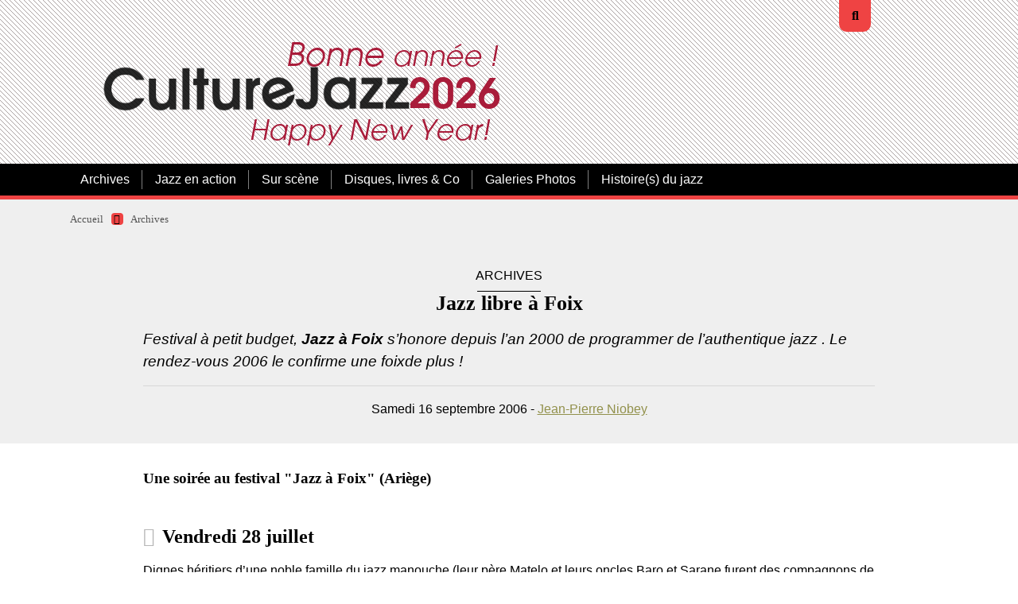

--- FILE ---
content_type: text/html; charset=utf-8
request_url: https://www.culturejazz.fr/spip.php?article22
body_size: 6669
content:

<!DOCTYPE html>
<html lang="fr">
<head><link rel='stylesheet' href='local/cache-css/1bec112965a59792250de55f3b0c7656.css?1769192215' type='text/css' /><script>
var mediabox_settings={"auto_detect":true,"ns":"box","tt_img":true,"sel_g":"#documents_portfolio a[type='image\/jpeg'],#documents_portfolio a[type='image\/png'],#documents_portfolio a[type='image\/gif']","sel_c":".mediabox","str_ssStart":"Diaporama","str_ssStop":"Arr\u00eater","str_cur":"{current}\/{total}","str_prev":"Pr\u00e9c\u00e9dent","str_next":"Suivant","str_close":"Fermer","str_loading":"Chargement\u2026","str_petc":"Taper \u2019Echap\u2019 pour fermer","str_dialTitDef":"Boite de dialogue","str_dialTitMed":"Affichage d\u2019un media","splash_url":"","lity":{"skin":"thickbox","maxWidth":"90%","maxHeight":"90%","minWidth":"250px","minHeight":"","slideshow_speed":"2500","opacite":"0.9","defaultCaptionState":"expanded"}};
</script>
<!-- insert_head_css -->
<script type='text/javascript' src='local/cache-js/5ee379a16c5f373288c15c6e82e33154.js?1769192215'></script>










<!-- insert_head -->
<style type='text/css'>
	img[data-photo].photoshow { cursor: zoom-in; }
	</style>
<script type="text/javascript">
// configuration
photoswipe = {
  path: "plugins/auto/photoswipe/v1.2.2/lib/photoswipe//",
  selector: "img[data-photo], a[type]",
  conteneur: ".photoswipe-cont",
  gallery: true, // galerie
  errorMsg: "<div class=\"pswp__error-msg\">Image indisponible.<\/div>",
  debug: false // debug
};
</script>
<link rel="shortcut icon" href="local/cache-gd2/3b/20125795b1979063313bd83a0e42b4.ico?1765189636" type="image/x-icon" />
<link rel="apple-touch-icon" sizes="57x57" href="local/cache-gd2/03/9d5c9ed6e25796219fadefa497095d.png?1765189636" />
<link rel="apple-touch-icon" sizes="114x114" href="local/cache-gd2/af/166d120026049d07ac81fe78d01fdc.png?1765189636" />
<link rel="apple-touch-icon" sizes="72x72" href="local/cache-gd2/fa/e6e44a99f24d3ab8721fafd406961d.png?1765189636" />
<link rel="apple-touch-icon" sizes="144x144" href="local/cache-gd2/db/7782b36a652f5b014809ee71693270.png?1765189636" />
<link rel="apple-touch-icon" sizes="60x60" href="local/cache-gd2/92/0b3d31589302a59a33e563f7733740.png?1765189636" />
<link rel="apple-touch-icon" sizes="120x120" href="local/cache-gd2/8f/ae45f3c2adfd2bc239738eed255e89.png?1765189636" />
<link rel="apple-touch-icon" sizes="76x76" href="local/cache-gd2/8e/bc589b250e07eae6791ad637becb50.png?1765189636" />
<link rel="icon" type="image/png" href="local/cache-gd2/f3/d5960e0600bf10bf2238202d0c1225.png?1765189636" sizes="96x96" />
<link rel="icon" type="image/png" href="local/cache-gd2/9d/389978653a32b327aa4095c09167c6.png?1765189636" sizes="16x16" />
<link rel="icon" type="image/png" href="local/cache-gd2/f7/0443f4cea4ec5ff3a260ed78a23ef6.png?1765189636" sizes="32x32" />
<link rel="icon" type="image/png" href="local/cache-gd2/e4/b8f5a2330d04188bb812ab1056f4ac.png?1765189636" sizes="192x192" />
<meta name="msapplication-TileImage" content="local/cache-gd2/af/166d120026049d07ac81fe78d01fdc.png?1765189636" />
<meta name="msapplication-TileColor" content="#a22c2c" />
<meta name="theme-color" content="#a22c2c" />







<!-- Debut CS -->

<!-- Fin CS -->


<!-- Debut CS -->

<!-- Fin CS -->
<script>htactif=0;document.createElement('picture'); var image_responsive_retina_hq = 0;</script><script>image_responsive_retina_hq = 1;</script>
<link rel="alternate" type="application/json+oembed" href="https://www.culturejazz.fr/oembed.api/?format=json&amp;url=https%3A%2F%2Fwww.culturejazz.fr%2Fspip.php%3Farticle22" />
<meta charset="utf-8">
<meta http-equiv="imagetoolbar" content="no">
<meta http-equiv="X-UA-Compatible" content="IE=edge,chrome=1">
<meta name="robots" content="INDEX, FOLLOW" />
<meta name="viewport" content="width=device-width, initial-scale=1.0">
<meta name="apple-mobile-web-app-capable" content="no">
<meta name="apple-touch-fullscreen" content="yes">
<meta name="msapplication-tap-highlight" content="no">
<link rel='stylesheet' href='local/cache-css/0b638e673a56e12d81111524483f5ba4.css?1769192282' type='text/css' /><script>
var mediabox_settings={"auto_detect":true,"ns":"box","tt_img":true,"sel_g":"#documents_portfolio a[type='image\/jpeg'],#documents_portfolio a[type='image\/png'],#documents_portfolio a[type='image\/gif']","sel_c":".mediabox","str_ssStart":"Diaporama","str_ssStop":"Arr\u00eater","str_cur":"{current}\/{total}","str_prev":"Pr\u00e9c\u00e9dent","str_next":"Suivant","str_close":"Fermer","str_loading":"Chargement\u2026","str_petc":"Taper \u2019Echap\u2019 pour fermer","str_dialTitDef":"Boite de dialogue","str_dialTitMed":"Affichage d\u2019un media","splash_url":"","lity":{"skin":"thickbox","maxWidth":"90%","maxHeight":"90%","minWidth":"250px","minHeight":"","slideshow_speed":"2500","opacite":"0.9","defaultCaptionState":"expanded"}};
</script>
<!-- insert_head_css -->







<!-- Debut CS -->

<!-- Fin CS -->
<link rel="preload" href="squelettes/css/font/montserrat-v14-latin-regular.woff2" as="font" type="font/woff2" crossorigin="anonymous">
<link rel="preload" href="squelettes/css/font/montserrat-v14-latin-900.woff2" as="font" type="font/woff2" crossorigin="anonymous">
<script type='text/javascript' src='local/cache-js/adf4a5f8bca035161a4827fd57a35205.js?1769192227'></script>










<!-- insert_head -->
<style type='text/css'>
	img[data-photo].photoshow { cursor: zoom-in; }
	</style>
<script type="text/javascript">
// configuration
photoswipe = {
  path: "plugins/auto/photoswipe/v1.2.2/lib/photoswipe//",
  selector: "img[data-photo], a[type]",
  conteneur: ".photoswipe-cont",
  gallery: true, // galerie
  errorMsg: "<div class=\"pswp__error-msg\">Image indisponible.<\/div>",
  debug: false // debug
};
</script>
<link rel="shortcut icon" href="local/cache-gd2/3b/20125795b1979063313bd83a0e42b4.ico?1765189636" type="image/x-icon" />
<link rel="apple-touch-icon" sizes="57x57" href="local/cache-gd2/03/9d5c9ed6e25796219fadefa497095d.png?1765189636" />
<link rel="apple-touch-icon" sizes="114x114" href="local/cache-gd2/af/166d120026049d07ac81fe78d01fdc.png?1765189636" />
<link rel="apple-touch-icon" sizes="72x72" href="local/cache-gd2/fa/e6e44a99f24d3ab8721fafd406961d.png?1765189636" />
<link rel="apple-touch-icon" sizes="144x144" href="local/cache-gd2/db/7782b36a652f5b014809ee71693270.png?1765189636" />
<link rel="apple-touch-icon" sizes="60x60" href="local/cache-gd2/92/0b3d31589302a59a33e563f7733740.png?1765189636" />
<link rel="apple-touch-icon" sizes="120x120" href="local/cache-gd2/8f/ae45f3c2adfd2bc239738eed255e89.png?1765189636" />
<link rel="apple-touch-icon" sizes="76x76" href="local/cache-gd2/8e/bc589b250e07eae6791ad637becb50.png?1765189636" />
<link rel="icon" type="image/png" href="local/cache-gd2/f3/d5960e0600bf10bf2238202d0c1225.png?1765189636" sizes="96x96" />
<link rel="icon" type="image/png" href="local/cache-gd2/9d/389978653a32b327aa4095c09167c6.png?1765189636" sizes="16x16" />
<link rel="icon" type="image/png" href="local/cache-gd2/f7/0443f4cea4ec5ff3a260ed78a23ef6.png?1765189636" sizes="32x32" />
<link rel="icon" type="image/png" href="local/cache-gd2/e4/b8f5a2330d04188bb812ab1056f4ac.png?1765189636" sizes="192x192" />
<meta name="msapplication-TileImage" content="local/cache-gd2/af/166d120026049d07ac81fe78d01fdc.png?1765189636" />
<meta name="msapplication-TileColor" content="#a22c2c" />
<meta name="theme-color" content="#a22c2c" />







<!-- Debut CS -->

<!-- Fin CS -->
<script>htactif=0;document.createElement('picture'); var image_responsive_retina_hq = 0;</script><script>image_responsive_retina_hq = 1;</script>
<link rel="alternate" type="application/json+oembed" href="https://www.culturejazz.fr/oembed.api/?format=json&amp;url=https%3A%2F%2Fwww.culturejazz.fr%2Fspip.php%3Farticle22" />
<link rel="alternate" type="application/rss+xml" title="Syndiquer tout le site" href="spip.php?page=backend">	<title>Jazz libre à Foix - CultureJazz.fr</title>
<meta name="description" content="Festival &#224; petit budget, Jazz &#224; Foix s&#039;honore depuis l&#039;an 2000 de programmer de l&#039;authentique jazz . Le rendez-vous 2006 le confirme une foixde plus !" />
<link rel="canonical" href="https://www.culturejazz.fr/spip.php?article22" />
	<!-- Matomo -->
<script>
  var _paq = window._paq = window._paq || [];
  /* tracker methods like "setCustomDimension" should be called before "trackPageView" */
  _paq.push(['trackPageView']);
  _paq.push(['enableLinkTracking']);
  (function() {
    var u="//www.culturejazz.fr/Analyse/";
    _paq.push(['setTrackerUrl', u+'matomo.php']);
    _paq.push(['setSiteId', '1']);
    var d=document, g=d.createElement('script'), s=d.getElementsByTagName('script')[0];
    g.async=true; g.src=u+'matomo.js'; s.parentNode.insertBefore(g,s);
  })();
</script>
<!-- End Matomo Code -->
<script src="https://kit.fontawesome.com/60c932e0c2.js" crossorigin="anonymous"></script>
<!-- Plugin Métas + -->
<!-- Dublin Core -->
<link rel="schema.DC" href="https://purl.org/dc/elements/1.1/" />
<link rel="schema.DCTERMS" href="https://purl.org/dc/terms/" />
<meta name="DC.Format" content="text/html" />
<meta name="DC.Type" content="Text" />
<meta name="DC.Language" content="fr" />
<meta name="DC.Title" lang="fr" content="Jazz libre &#224; Foix &#8211; CultureJazz.fr" />
<meta name="DC.Description.Abstract" lang="fr" content="Festival &#224; petit budget, Jazz &#224; Foix s&#039;honore depuis l&#039;an 2000 de programmer de l&#039;authentique jazz . Le rendez-vous 2006 le confirme une foixde plus ! Vendredi 28 juillet Dignes h&#233;ritiers d&#039;une noble&#8230;" />
<meta name="DC.Date" content="2006-09-16" />
<meta name="DC.Date.Modified" content="2023-08-23" />
<meta name="DC.Identifier" content="https://www.culturejazz.fr/spip.php?article22" />
<meta name="DC.Publisher" content="CultureJazz.fr" />
<meta name="DC.Source" content="https://www.culturejazz.fr" />
<meta name="DC.Creator" content="Jean-Pierre Niobey" />





<!-- Open Graph -->
<meta property="og:rich_attachment" content="true" />
<meta property="og:site_name" content="CultureJazz.fr" />
<meta property="og:type" content="article" />
<meta property="og:title" content="Jazz libre &#224; Foix &#8211; CultureJazz.fr" />
<meta property="og:locale" content="fr_FR" />
<meta property="og:url" content="https://www.culturejazz.fr/spip.php?article22" />
<meta property="og:description" content="Festival &#224; petit budget, Jazz &#224; Foix s&#039;honore depuis l&#039;an 2000 de programmer de l&#039;authentique jazz . Le rendez-vous 2006 le confirme une foixde plus ! Vendredi 28 juillet Dignes h&#233;ritiers d&#039;une noble&#8230;" />
<meta property="og:image" content="https://www.culturejazz.fr/local/cache-vignettes/L80xH42/5b574cd3aeb00d92a3d6b23c4115a8-6095a.jpg" />
<meta property="og:image:width" content="80" />
<meta property="og:image:height" content="42" />
<meta property="og:image:type" content="image/jpeg" />
<meta property="og:image" content="https://www.culturejazz.fr/local/cache-vignettes/L180xH95/cbd4d86560fced1b9a53c2f1c0ed6d-69548.jpg" />
<meta property="og:image:width" content="180" />
<meta property="og:image:height" content="95" />
<meta property="og:image:type" content="image/jpeg" />
<meta property="og:image:alt" content="JAZZ &#224; FOIX - 2006" />
<meta property="article:published_time" content="2006-09-16" />
<meta property="article:modified_time" content="2023-08-23" />
<meta property="article:author" content="Jean-Pierre Niobey" />








<!-- Twitter Card -->
<meta name="twitter:card" content="summary_large_image" />
<meta name="twitter:title" content="Jazz libre &#224; Foix &#8211; CultureJazz.fr" />
<meta name="twitter:description" content="Festival &#224; petit budget, Jazz &#224; Foix s&#039;honore depuis l&#039;an 2000 de programmer de l&#039;authentique jazz . Le rendez-vous 2006 le confirme une foixde plus ! Vendredi 28 juillet Dignes h&#233;ritiers d&#039;une noble&#8230;" />
<meta name="twitter:dnt" content="on" />
<meta name="twitter:url" content="https://www.culturejazz.fr/spip.php?article22" />
<meta name="twitter:image" content="https://www.culturejazz.fr/local/cache-vignettes/L80xH40/adfb4ce60f9591d3c7c0d8c015cf8e-e8ef0.jpg?1765204099" />

<!--seo_insere--><meta name="keywords" content="Jazz, Musiques improvis&#233;es, disques, chroniques disques, Chroniques concerts, entretiens, photos jazz" />
<meta name="copyright" content="Association CultureJazz" />
<meta name="author" content="&#201;quipe de r&#233;daction de CultureJazz.fr" />
<link rel="canonical" href="https://www.culturejazz.fr/spip.php?article22" /></head>

<body>
<!-- header -->
<header role="banner" class="rwd-hidden" id="top">
	 
	<!-- header-search -->
	<div class="header-search">
		<form action="spip.php?page=recherche" method="get" class="search-form">
	<fieldset>
		<input name="page" value="recherche" type="hidden"
>
		<input type="hidden" name="lang" value="fr" />
		<input name="page" value="recherche" type="hidden"/>
		<input type="search" class="span search" placeholder="Rechercher sur le site" accesskey="4" name="recherche" id="recherche" >
		<!-- <input type="submit" class="search-submit" value="OK" />-->
		<input type="image" class="search-submit" src="plugins/auto/kamakura/v1.6.4/img/search.svg" alt="" />
	</fieldset>
 </form>		<a class="header-search-ux header-search-untrigger"><i class="fas fa-times"></i></a>
	</div>


	<!-- header-inner -->
	<div class="container">
		<div class="header-inner">
			<!-- header-col-2 -->
			<div class="header-col-2">
				 <div class="header-lang">
					<a class="header-search-ux header-search-trigger"><i class="fas fa-search"></i></a>
				</div>
				<div class="header-title"><a href="https://www.culturejazz.fr"><img
	src="IMG/logo/2026-01_culturejazz-logo-bonne-annee_base_v2.png?1767195571"
	class="spip_logo"
	width="526"
	height="186"
	alt=""/></a></div> <!-- remplacé NOM_SITE_SPIP -->
				<!-- desactivé <div class="header-baseline"><span>... Depuis 2003&nbsp;!</span></div> -->
			</div>
		 </div>
	</div>
	<!-- #header-inner -->

	<!-- nav-wrapper -->
	<div class="nav-wrapper">
		<div class="container">
			<div class="nav-inner">
				
				<ul class="nav nav-primary">
					
				  
					 
						<li class="nav-item nav-item-desktop">
							<a href="spip.php?rubrique17" class="nav-link on">Archives</a>
							<ul class="nav-item-ssmenu">
	
		<li class="nav-item-ssmenu-item"><a href="spip.php?rubrique82" class="nav-link">Archives 2003-2010</a></li>
	
		<li class="nav-item-ssmenu-item"><a href="spip.php?rubrique83" class="nav-link">Archives 2010-2020</a></li>
	
		<li class="nav-item-ssmenu-item"><a href="spip.php?rubrique52" class="nav-link">Chroniques 2014</a></li>
	
		<li class="nav-item-ssmenu-item"><a href="spip.php?rubrique55" class="nav-link">Chroniques 2015</a></li>
	
		<li class="nav-item-ssmenu-item"><a href="spip.php?rubrique56" class="nav-link">Chroniques 2016</a></li>
	
		<li class="nav-item-ssmenu-item"><a href="spip.php?rubrique90" class="nav-link">Chroniques de disques 2003-2013</a></li>
	
		<li class="nav-item-ssmenu-item"><a href="spip.php?rubrique89" class="nav-link">Sur scène&nbsp;: 2010-2015</a></li>
	
	</ul>						</li>
					
					 
						<li class="nav-item nav-item-desktop">
							<a href="spip.php?rubrique7" class="nav-link">Jazz en action</a>
							<ul class="nav-item-ssmenu">
	
		<li class="nav-item-ssmenu-item"><a href="spip.php?rubrique44" class="nav-link">Cartes postales jazz</a></li>
	
		<li class="nav-item-ssmenu-item"><a href="spip.php?rubrique8" class="nav-link">Les arts et le jazz</a></li>
	
		<li class="nav-item-ssmenu-item"><a href="spip.php?rubrique29" class="nav-link">Portraits, entretiens, .</a></li>
	
		<li class="nav-item-ssmenu-item"><a href="spip.php?rubrique74" class="nav-link">Artisans, lieux &amp; labels du jazz</a></li>
	
		<li class="nav-item-ssmenu-item"><a href="spip.php?rubrique61" class="nav-link">Billets</a></li>
	
		<li class="nav-item-ssmenu-item"><a href="spip.php?rubrique60" class="nav-link">Échos des Lunes (sur les réseaux)</a></li>
	
	</ul>						</li>
					
					 
						<li class="nav-item nav-item-desktop">
							<a href="spip.php?rubrique5" class="nav-link">Sur scène</a>
							<ul class="nav-item-ssmenu">
	
		<li class="nav-item-ssmenu-item"><a href="spip.php?rubrique57" class="nav-link">Sur scène en 2016</a></li>
	
		<li class="nav-item-ssmenu-item"><a href="spip.php?rubrique59" class="nav-link">Sur scène en 2017</a></li>
	
		<li class="nav-item-ssmenu-item"><a href="spip.php?rubrique63" class="nav-link">Sur scène en 2018</a></li>
	
		<li class="nav-item-ssmenu-item"><a href="spip.php?rubrique65" class="nav-link">Sur scène en 2019</a></li>
	
		<li class="nav-item-ssmenu-item"><a href="spip.php?rubrique69" class="nav-link">Sur scène en 2020</a></li>
	
		<li class="nav-item-ssmenu-item"><a href="spip.php?rubrique77" class="nav-link">Sur scène en 2021</a></li>
	
		<li class="nav-item-ssmenu-item"><a href="spip.php?rubrique81" class="nav-link">Sur Scène en 2022</a></li>
	
		<li class="nav-item-ssmenu-item"><a href="spip.php?rubrique86" class="nav-link">Sur Scène en 2023</a></li>
	
		<li class="nav-item-ssmenu-item"><a href="spip.php?rubrique91" class="nav-link">Sur scène en 2024</a></li>
	
		<li class="nav-item-ssmenu-item"><a href="spip.php?rubrique96" class="nav-link">Sur Scène en 2025</a></li>
	
		<li class="nav-item-ssmenu-item"><a href="spip.php?rubrique100" class="nav-link">Sur Scène en 2026</a></li>
	
	</ul>						</li>
					
					 
						<li class="nav-item nav-item-desktop">
							<a href="spip.php?rubrique6" class="nav-link">Disques, livres &amp; Co</a>
							<ul class="nav-item-ssmenu">
	
		<li class="nav-item-ssmenu-item"><a href="spip.php?rubrique85" class="nav-link">Albums en ribambelle</a></li>
	
		<li class="nav-item-ssmenu-item"><a href="spip.php?rubrique58" class="nav-link">Chroniques 2017</a></li>
	
		<li class="nav-item-ssmenu-item"><a href="spip.php?rubrique62" class="nav-link">Chroniques 2018</a></li>
	
		<li class="nav-item-ssmenu-item"><a href="spip.php?rubrique66" class="nav-link">Chroniques 2019</a></li>
	
		<li class="nav-item-ssmenu-item"><a href="spip.php?rubrique68" class="nav-link">Chroniques 2020</a></li>
	
		<li class="nav-item-ssmenu-item"><a href="spip.php?rubrique75" class="nav-link">Chroniques 2021</a></li>
	
		<li class="nav-item-ssmenu-item"><a href="spip.php?rubrique80" class="nav-link">Chroniques 2022</a></li>
	
		<li class="nav-item-ssmenu-item"><a href="spip.php?rubrique87" class="nav-link">Chroniques 2023</a></li>
	
		<li class="nav-item-ssmenu-item"><a href="spip.php?rubrique92" class="nav-link">Chroniques 2024</a></li>
	
		<li class="nav-item-ssmenu-item"><a href="spip.php?rubrique97" class="nav-link">Chroniques 2025</a></li>
	
		<li class="nav-item-ssmenu-item"><a href="spip.php?rubrique102" class="nav-link">Chroniques 2026</a></li>
	
		<li class="nav-item-ssmenu-item"><a href="spip.php?rubrique99" class="nav-link">Cinéma </a></li>
	
		<li class="nav-item-ssmenu-item"><a href="spip.php?rubrique47" class="nav-link">Livres</a></li>
	
		<li class="nav-item-ssmenu-item"><a href="spip.php?rubrique38" class="nav-link">Pile de disques</a></li>
	
	</ul>						</li>
					
					 
						<li class="nav-item nav-item-desktop">
							<a href="spip.php?rubrique84" class="nav-link">Galeries Photos</a>
													</li>
					
					 
						<li class="nav-item nav-item-desktop">
							<a href="spip.php?rubrique95" class="nav-link">Histoire(s) du jazz</a>
													</li>
					
				</ul>

				
				<ul class="nav nav-secondary">
					
					
					
					
					
					
					
					
					
					
					
					
					
				</ul>
			</div>
		</div>
	</div>
	<!-- #nav-wrapper -->


</header>
<!-- #header -->


<!-- header responsive (fixed navbar) -->
<nav class="navbar navbar-expand-lg navbar-dark fixed-top rwd-show">
	<a class="navbar-brand" href="https://www.culturejazz.fr">
		CultureJazz.fr
	</a>
	<button class="navbar-toggler" type="button" data-toggle="collapse" data-target="#navbarCollapse" aria-controls="navbarCollapse" aria-expanded="false" aria-label="Toggle navigation">
		<span class="navbar-toggler-icon"></span>
	</button>
	<div class="collapse navbar-collapse" id="navbarCollapse">
		<ul class="navbar-nav mr-auto">
			
			<li class="nav-item"><a href="spip.php?rubrique17" class="nav-link on">Archives</a></li>
			
			<li class="nav-item"><a href="spip.php?rubrique7" class="nav-link">Jazz en action</a></li>
			
			<li class="nav-item"><a href="spip.php?rubrique5" class="nav-link">Sur scène</a></li>
			
			<li class="nav-item"><a href="spip.php?rubrique6" class="nav-link">Disques, livres &amp; Co</a></li>
			
			<li class="nav-item"><a href="spip.php?rubrique84" class="nav-link">Galeries Photos</a></li>
			
			<li class="nav-item"><a href="spip.php?rubrique95" class="nav-link">Histoire(s) du jazz</a></li>
			
			 <li class="nav-item nav-item-search"><form action="spip.php?page=recherche" method="get" class="search-form">
	<fieldset>
		<input name="page" value="recherche" type="hidden"
>
		<input type="hidden" name="lang" value="fr" />
		<input name="page" value="recherche" type="hidden"/>
		<input type="search" class="span search" placeholder="Rechercher sur le site" accesskey="4" name="recherche" id="recherche" >
		<!-- <input type="submit" class="search-submit" value="OK" />-->
		<input type="image" class="search-submit" src="plugins/auto/kamakura/v1.6.4/img/search.svg" alt="" />
	</fieldset>
 </form></li>
		</ul>
	</div>
</nav>
<!-- header responsive --><!-- content :header  -->
<div class="bg-gray content-header-wrapper">
	<div class="content container">

		<div class="row">

			<!-- ariane -->
			<div class="col-md-12">
				<div class="ariane">
					<ul>
						<li class="home"><a href="https://www.culturejazz.fr">Accueil</a> <span><i class="fas fa-caret-right"></i></span></li>
						<li  class="on"><a href="spip.php?rubrique17">Archives</a></li>
					</ul>
				</div>
			</div>

<!-- article-header -->
<div class="col-md-10 offset-md-1">
	<div class="article-header">
		
	
		 
			 
			<div class="article-event-date">Archives</div>
			
			
			
				<h1 class="article-h1 crayon article-titre-22 ">Jazz libre à Foix</h1>
				
				<div class="article-chapo crayon article-chapo-22 "><p>Festival à petit budget, <strong>Jazz à Foix</strong> s’honore depuis l’an 2000 de programmer de l’authentique jazz . Le rendez-vous 2006 le confirme une <i>foix</i>de plus&nbsp;!</p></div>
				<hr />
				<div class="article-texte">
				Samedi
				16 septembre 2006 - <span class="vcard author"><a class="url fn spip_in" href="spip.php?auteur3">Jean-Pierre Niobey</a></span>
			</div>
			</div>
			
			</div>

		</div>
	</div>
</div>
<!-- #content :header  -->

<!-- content :main  -->
<div class="bg-white">
	<div class="content container">
		<div class="row">

 			<!-- article-body -->
			<div class="col-md-10 offset-md-1">
				<div class="article-body">
				<!--	<div class="article-logo"><img
	src="local/cache-vignettes/L80xH80/arton22-36e16.jpg?1765204099" class='no-logo' width='80' height='80' alt='Jazz libre &#224; Foix' /></div> -->
					<h2 class="crayon article-soustitre-22 article-soustitre"> Une soirée au festival "Jazz à Foix" (Ariège)</h2>
					<div class="crayon article-texte-22 article-texte"><h2 class="spip"><i class='fas fa-caret-square-right'></i>
Vendredi 28 juillet
</h2>
<p>Dignes héritiers d’une noble famille du jazz manouche (leur père Matelo et leurs oncles Baro et Sarane furent des compagnons de route de Django Reinhardt) <strong>Boulou et Elios Ferré</strong> étaient parfaitement désignés pour cette soirée d’hommage à Django du 6e <i>Jazz à Foix</i> .</p>
<p>Les deux virtuoses de la guitare, accompagnés par une formule haut de gamme&nbsp;: <strong>Alain Jean-Marie</strong> au piano et <strong>Pierre Boussaguet</strong> à la contrebasse ( + un invité, le trompettiste <strong>Fabien Mary</strong>) ne se contentèrent pas de maintenir la tradition.</p>
<figure class='spip_document_9 spip_documents spip_documents_left'
	 style="max-width:200px;" data-w="200">
	
	 
	<span >
	
		
		 
			
			 
				<picture style='padding:0;padding-bottom:136.11111111111%' class='conteneur_image_responsive_h'><img src='index.php?action=image_responsive&amp;img=IMG/jpg/jazz_a_foix_2006.jpg&amp;taille=180&amp;1311076540' alt='JAZZ &#224; FOIX - 2006' data-src='IMG/jpg/jazz_a_foix_2006.jpg' data-l='180' data-h='245' data-tailles='[\&#034;200\&#034;]' class='image_responsive avec_picturefill' srcset='index.php?action=image_responsive&#38;img=IMG/jpg/jazz_a_foix_2006.jpg&#38;taille=180&#38;1311076540 1x,index.php?action=image_responsive&#38;img=IMG/jpg/jazz_a_foix_2006.jpg&#38;taille=180&#38;1311076540 2x' style='max-width: 1200px;max-width: min(100%,1200px); max-height: 10000px' /></picture>
			
		
	
	</span>
	
	
	
		 
		 
		 
		<figcaption class='spip_doc_intitules spip_doc_intitules_top'>
			<div class='spip_doc_titre crayon document-titre-9 '><strong>JAZZ à FOIX - 2006
</strong></div>
			
			
		</figcaption>
		
	</figure>
<p>Comme ils le disent &#171;&nbsp;<i>nous n’avons rien volé à personne , juste tendu l’oreille (…) et fait notre miel…</i>&nbsp;&#187; Boulou, le poète à l’écharpe blanche, et Elios, en &#171;&nbsp;guerre&nbsp;&#187; avec sa guitare nous ont communiqué pendant plus de deux heures un véritable amour de la MUSIQUE …</p>
<p>D’une Invention de Bach aux Beatles en passant par les Demoiselles de Rochefort  et la musique brésilienne , ce ne fut que jubilation…sans oublier moultes citations joyeusement dispensées pour notre plus grand plaisir.</p>
<hr class="spip" />
<p><strong>Formation&nbsp;:</strong></p>
<p>Boulou et Elios Ferré (guitares) / Alain Jean-Marie (piano) / Pierre Boussaguet (contrebasse) / Fabien Mary (trompette)</p></div>
					
					

					
					

					


					
					


				</div>
				<!-- #article-body -->
			</div>
			<!-- #content-main -->

		</div>
	</div>
</div>
<!-- #content -->




<!-- content :ps  -->

<!-- #content :ps  --><!-- footer -->
<footer class="footer">
	<div class="container">
		<div class="go-top">
			<a href="#top"><img src="plugins/auto/kamakura/v1.6.4/img/but-top.png" alt="haut de page" width="50" height="50" /></a>
		</div>

		<!-- footer-row-1 -->
		<div class="row footer-row-1">
			<div class="col-lg-3 footer-logo">
				

				
			</div>


			<div class="col-lg-6 footer-adresse">
				<div class="footer-adresse-inner crayon meta-valeur-kamakura__footer_adresse "><p><strong>CultureJazz</strong> - Magazine spécialisé en ligne - ISSN 2266-4009<br class='autobr' />
Tous droits réservés - Association CultureJazz® - France<br class='autobr' />
<strong>CultureJazz®</strong> est une marque déposée.</p>
<hr class="spip" />
<p><a href="/ecrire/"><i>Espace privé&nbsp;: se connecter</i></a></p>
<hr class="spip" /></div>
			</div>

			<div class="col-lg-3 footer-contact">
				
				<a href="spip.php?article1" class="bouton">Contacts, équipe et administration.</a>
				
			</div>
		</div>
		<!-- #footer-row-1 -->


		<!-- footer-row-2 -->
		<div class="row footer-row-2">
			<div class="col-lg-12">
				<div class="footer-copyright">
					
				</div>
			</div>

		</div>
		<!-- #footer-row-2 -->


	</div>
</footer>
<!-- #footer --></body>
</html>
